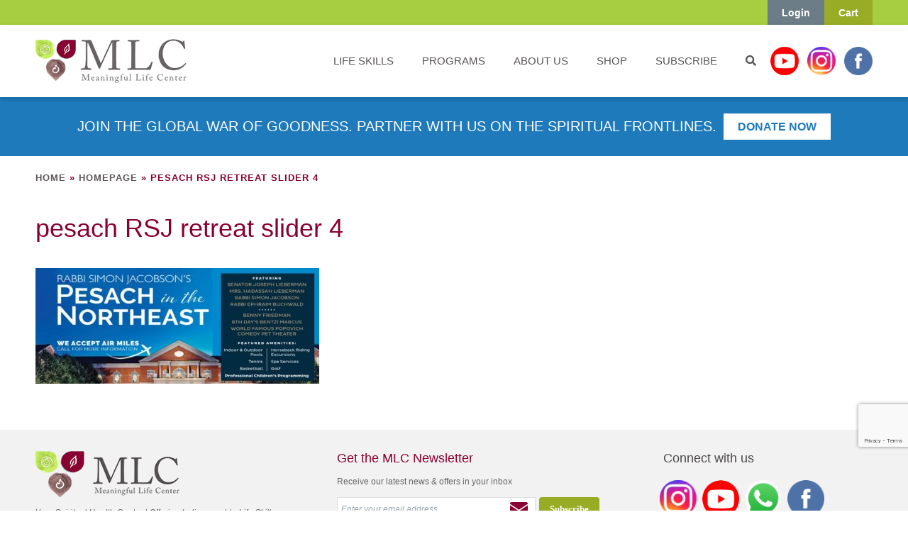

--- FILE ---
content_type: text/html; charset=utf-8
request_url: https://www.google.com/recaptcha/api2/anchor?ar=1&k=6Le-lLMZAAAAANjIQS_jrlnbEiHpdbgUYVW_YAlV&co=aHR0cHM6Ly93d3cubWVhbmluZ2Z1bGxpZmUuY29tOjQ0Mw..&hl=en&v=N67nZn4AqZkNcbeMu4prBgzg&size=invisible&anchor-ms=20000&execute-ms=30000&cb=4b1e3plvrpzw
body_size: 49376
content:
<!DOCTYPE HTML><html dir="ltr" lang="en"><head><meta http-equiv="Content-Type" content="text/html; charset=UTF-8">
<meta http-equiv="X-UA-Compatible" content="IE=edge">
<title>reCAPTCHA</title>
<style type="text/css">
/* cyrillic-ext */
@font-face {
  font-family: 'Roboto';
  font-style: normal;
  font-weight: 400;
  font-stretch: 100%;
  src: url(//fonts.gstatic.com/s/roboto/v48/KFO7CnqEu92Fr1ME7kSn66aGLdTylUAMa3GUBHMdazTgWw.woff2) format('woff2');
  unicode-range: U+0460-052F, U+1C80-1C8A, U+20B4, U+2DE0-2DFF, U+A640-A69F, U+FE2E-FE2F;
}
/* cyrillic */
@font-face {
  font-family: 'Roboto';
  font-style: normal;
  font-weight: 400;
  font-stretch: 100%;
  src: url(//fonts.gstatic.com/s/roboto/v48/KFO7CnqEu92Fr1ME7kSn66aGLdTylUAMa3iUBHMdazTgWw.woff2) format('woff2');
  unicode-range: U+0301, U+0400-045F, U+0490-0491, U+04B0-04B1, U+2116;
}
/* greek-ext */
@font-face {
  font-family: 'Roboto';
  font-style: normal;
  font-weight: 400;
  font-stretch: 100%;
  src: url(//fonts.gstatic.com/s/roboto/v48/KFO7CnqEu92Fr1ME7kSn66aGLdTylUAMa3CUBHMdazTgWw.woff2) format('woff2');
  unicode-range: U+1F00-1FFF;
}
/* greek */
@font-face {
  font-family: 'Roboto';
  font-style: normal;
  font-weight: 400;
  font-stretch: 100%;
  src: url(//fonts.gstatic.com/s/roboto/v48/KFO7CnqEu92Fr1ME7kSn66aGLdTylUAMa3-UBHMdazTgWw.woff2) format('woff2');
  unicode-range: U+0370-0377, U+037A-037F, U+0384-038A, U+038C, U+038E-03A1, U+03A3-03FF;
}
/* math */
@font-face {
  font-family: 'Roboto';
  font-style: normal;
  font-weight: 400;
  font-stretch: 100%;
  src: url(//fonts.gstatic.com/s/roboto/v48/KFO7CnqEu92Fr1ME7kSn66aGLdTylUAMawCUBHMdazTgWw.woff2) format('woff2');
  unicode-range: U+0302-0303, U+0305, U+0307-0308, U+0310, U+0312, U+0315, U+031A, U+0326-0327, U+032C, U+032F-0330, U+0332-0333, U+0338, U+033A, U+0346, U+034D, U+0391-03A1, U+03A3-03A9, U+03B1-03C9, U+03D1, U+03D5-03D6, U+03F0-03F1, U+03F4-03F5, U+2016-2017, U+2034-2038, U+203C, U+2040, U+2043, U+2047, U+2050, U+2057, U+205F, U+2070-2071, U+2074-208E, U+2090-209C, U+20D0-20DC, U+20E1, U+20E5-20EF, U+2100-2112, U+2114-2115, U+2117-2121, U+2123-214F, U+2190, U+2192, U+2194-21AE, U+21B0-21E5, U+21F1-21F2, U+21F4-2211, U+2213-2214, U+2216-22FF, U+2308-230B, U+2310, U+2319, U+231C-2321, U+2336-237A, U+237C, U+2395, U+239B-23B7, U+23D0, U+23DC-23E1, U+2474-2475, U+25AF, U+25B3, U+25B7, U+25BD, U+25C1, U+25CA, U+25CC, U+25FB, U+266D-266F, U+27C0-27FF, U+2900-2AFF, U+2B0E-2B11, U+2B30-2B4C, U+2BFE, U+3030, U+FF5B, U+FF5D, U+1D400-1D7FF, U+1EE00-1EEFF;
}
/* symbols */
@font-face {
  font-family: 'Roboto';
  font-style: normal;
  font-weight: 400;
  font-stretch: 100%;
  src: url(//fonts.gstatic.com/s/roboto/v48/KFO7CnqEu92Fr1ME7kSn66aGLdTylUAMaxKUBHMdazTgWw.woff2) format('woff2');
  unicode-range: U+0001-000C, U+000E-001F, U+007F-009F, U+20DD-20E0, U+20E2-20E4, U+2150-218F, U+2190, U+2192, U+2194-2199, U+21AF, U+21E6-21F0, U+21F3, U+2218-2219, U+2299, U+22C4-22C6, U+2300-243F, U+2440-244A, U+2460-24FF, U+25A0-27BF, U+2800-28FF, U+2921-2922, U+2981, U+29BF, U+29EB, U+2B00-2BFF, U+4DC0-4DFF, U+FFF9-FFFB, U+10140-1018E, U+10190-1019C, U+101A0, U+101D0-101FD, U+102E0-102FB, U+10E60-10E7E, U+1D2C0-1D2D3, U+1D2E0-1D37F, U+1F000-1F0FF, U+1F100-1F1AD, U+1F1E6-1F1FF, U+1F30D-1F30F, U+1F315, U+1F31C, U+1F31E, U+1F320-1F32C, U+1F336, U+1F378, U+1F37D, U+1F382, U+1F393-1F39F, U+1F3A7-1F3A8, U+1F3AC-1F3AF, U+1F3C2, U+1F3C4-1F3C6, U+1F3CA-1F3CE, U+1F3D4-1F3E0, U+1F3ED, U+1F3F1-1F3F3, U+1F3F5-1F3F7, U+1F408, U+1F415, U+1F41F, U+1F426, U+1F43F, U+1F441-1F442, U+1F444, U+1F446-1F449, U+1F44C-1F44E, U+1F453, U+1F46A, U+1F47D, U+1F4A3, U+1F4B0, U+1F4B3, U+1F4B9, U+1F4BB, U+1F4BF, U+1F4C8-1F4CB, U+1F4D6, U+1F4DA, U+1F4DF, U+1F4E3-1F4E6, U+1F4EA-1F4ED, U+1F4F7, U+1F4F9-1F4FB, U+1F4FD-1F4FE, U+1F503, U+1F507-1F50B, U+1F50D, U+1F512-1F513, U+1F53E-1F54A, U+1F54F-1F5FA, U+1F610, U+1F650-1F67F, U+1F687, U+1F68D, U+1F691, U+1F694, U+1F698, U+1F6AD, U+1F6B2, U+1F6B9-1F6BA, U+1F6BC, U+1F6C6-1F6CF, U+1F6D3-1F6D7, U+1F6E0-1F6EA, U+1F6F0-1F6F3, U+1F6F7-1F6FC, U+1F700-1F7FF, U+1F800-1F80B, U+1F810-1F847, U+1F850-1F859, U+1F860-1F887, U+1F890-1F8AD, U+1F8B0-1F8BB, U+1F8C0-1F8C1, U+1F900-1F90B, U+1F93B, U+1F946, U+1F984, U+1F996, U+1F9E9, U+1FA00-1FA6F, U+1FA70-1FA7C, U+1FA80-1FA89, U+1FA8F-1FAC6, U+1FACE-1FADC, U+1FADF-1FAE9, U+1FAF0-1FAF8, U+1FB00-1FBFF;
}
/* vietnamese */
@font-face {
  font-family: 'Roboto';
  font-style: normal;
  font-weight: 400;
  font-stretch: 100%;
  src: url(//fonts.gstatic.com/s/roboto/v48/KFO7CnqEu92Fr1ME7kSn66aGLdTylUAMa3OUBHMdazTgWw.woff2) format('woff2');
  unicode-range: U+0102-0103, U+0110-0111, U+0128-0129, U+0168-0169, U+01A0-01A1, U+01AF-01B0, U+0300-0301, U+0303-0304, U+0308-0309, U+0323, U+0329, U+1EA0-1EF9, U+20AB;
}
/* latin-ext */
@font-face {
  font-family: 'Roboto';
  font-style: normal;
  font-weight: 400;
  font-stretch: 100%;
  src: url(//fonts.gstatic.com/s/roboto/v48/KFO7CnqEu92Fr1ME7kSn66aGLdTylUAMa3KUBHMdazTgWw.woff2) format('woff2');
  unicode-range: U+0100-02BA, U+02BD-02C5, U+02C7-02CC, U+02CE-02D7, U+02DD-02FF, U+0304, U+0308, U+0329, U+1D00-1DBF, U+1E00-1E9F, U+1EF2-1EFF, U+2020, U+20A0-20AB, U+20AD-20C0, U+2113, U+2C60-2C7F, U+A720-A7FF;
}
/* latin */
@font-face {
  font-family: 'Roboto';
  font-style: normal;
  font-weight: 400;
  font-stretch: 100%;
  src: url(//fonts.gstatic.com/s/roboto/v48/KFO7CnqEu92Fr1ME7kSn66aGLdTylUAMa3yUBHMdazQ.woff2) format('woff2');
  unicode-range: U+0000-00FF, U+0131, U+0152-0153, U+02BB-02BC, U+02C6, U+02DA, U+02DC, U+0304, U+0308, U+0329, U+2000-206F, U+20AC, U+2122, U+2191, U+2193, U+2212, U+2215, U+FEFF, U+FFFD;
}
/* cyrillic-ext */
@font-face {
  font-family: 'Roboto';
  font-style: normal;
  font-weight: 500;
  font-stretch: 100%;
  src: url(//fonts.gstatic.com/s/roboto/v48/KFO7CnqEu92Fr1ME7kSn66aGLdTylUAMa3GUBHMdazTgWw.woff2) format('woff2');
  unicode-range: U+0460-052F, U+1C80-1C8A, U+20B4, U+2DE0-2DFF, U+A640-A69F, U+FE2E-FE2F;
}
/* cyrillic */
@font-face {
  font-family: 'Roboto';
  font-style: normal;
  font-weight: 500;
  font-stretch: 100%;
  src: url(//fonts.gstatic.com/s/roboto/v48/KFO7CnqEu92Fr1ME7kSn66aGLdTylUAMa3iUBHMdazTgWw.woff2) format('woff2');
  unicode-range: U+0301, U+0400-045F, U+0490-0491, U+04B0-04B1, U+2116;
}
/* greek-ext */
@font-face {
  font-family: 'Roboto';
  font-style: normal;
  font-weight: 500;
  font-stretch: 100%;
  src: url(//fonts.gstatic.com/s/roboto/v48/KFO7CnqEu92Fr1ME7kSn66aGLdTylUAMa3CUBHMdazTgWw.woff2) format('woff2');
  unicode-range: U+1F00-1FFF;
}
/* greek */
@font-face {
  font-family: 'Roboto';
  font-style: normal;
  font-weight: 500;
  font-stretch: 100%;
  src: url(//fonts.gstatic.com/s/roboto/v48/KFO7CnqEu92Fr1ME7kSn66aGLdTylUAMa3-UBHMdazTgWw.woff2) format('woff2');
  unicode-range: U+0370-0377, U+037A-037F, U+0384-038A, U+038C, U+038E-03A1, U+03A3-03FF;
}
/* math */
@font-face {
  font-family: 'Roboto';
  font-style: normal;
  font-weight: 500;
  font-stretch: 100%;
  src: url(//fonts.gstatic.com/s/roboto/v48/KFO7CnqEu92Fr1ME7kSn66aGLdTylUAMawCUBHMdazTgWw.woff2) format('woff2');
  unicode-range: U+0302-0303, U+0305, U+0307-0308, U+0310, U+0312, U+0315, U+031A, U+0326-0327, U+032C, U+032F-0330, U+0332-0333, U+0338, U+033A, U+0346, U+034D, U+0391-03A1, U+03A3-03A9, U+03B1-03C9, U+03D1, U+03D5-03D6, U+03F0-03F1, U+03F4-03F5, U+2016-2017, U+2034-2038, U+203C, U+2040, U+2043, U+2047, U+2050, U+2057, U+205F, U+2070-2071, U+2074-208E, U+2090-209C, U+20D0-20DC, U+20E1, U+20E5-20EF, U+2100-2112, U+2114-2115, U+2117-2121, U+2123-214F, U+2190, U+2192, U+2194-21AE, U+21B0-21E5, U+21F1-21F2, U+21F4-2211, U+2213-2214, U+2216-22FF, U+2308-230B, U+2310, U+2319, U+231C-2321, U+2336-237A, U+237C, U+2395, U+239B-23B7, U+23D0, U+23DC-23E1, U+2474-2475, U+25AF, U+25B3, U+25B7, U+25BD, U+25C1, U+25CA, U+25CC, U+25FB, U+266D-266F, U+27C0-27FF, U+2900-2AFF, U+2B0E-2B11, U+2B30-2B4C, U+2BFE, U+3030, U+FF5B, U+FF5D, U+1D400-1D7FF, U+1EE00-1EEFF;
}
/* symbols */
@font-face {
  font-family: 'Roboto';
  font-style: normal;
  font-weight: 500;
  font-stretch: 100%;
  src: url(//fonts.gstatic.com/s/roboto/v48/KFO7CnqEu92Fr1ME7kSn66aGLdTylUAMaxKUBHMdazTgWw.woff2) format('woff2');
  unicode-range: U+0001-000C, U+000E-001F, U+007F-009F, U+20DD-20E0, U+20E2-20E4, U+2150-218F, U+2190, U+2192, U+2194-2199, U+21AF, U+21E6-21F0, U+21F3, U+2218-2219, U+2299, U+22C4-22C6, U+2300-243F, U+2440-244A, U+2460-24FF, U+25A0-27BF, U+2800-28FF, U+2921-2922, U+2981, U+29BF, U+29EB, U+2B00-2BFF, U+4DC0-4DFF, U+FFF9-FFFB, U+10140-1018E, U+10190-1019C, U+101A0, U+101D0-101FD, U+102E0-102FB, U+10E60-10E7E, U+1D2C0-1D2D3, U+1D2E0-1D37F, U+1F000-1F0FF, U+1F100-1F1AD, U+1F1E6-1F1FF, U+1F30D-1F30F, U+1F315, U+1F31C, U+1F31E, U+1F320-1F32C, U+1F336, U+1F378, U+1F37D, U+1F382, U+1F393-1F39F, U+1F3A7-1F3A8, U+1F3AC-1F3AF, U+1F3C2, U+1F3C4-1F3C6, U+1F3CA-1F3CE, U+1F3D4-1F3E0, U+1F3ED, U+1F3F1-1F3F3, U+1F3F5-1F3F7, U+1F408, U+1F415, U+1F41F, U+1F426, U+1F43F, U+1F441-1F442, U+1F444, U+1F446-1F449, U+1F44C-1F44E, U+1F453, U+1F46A, U+1F47D, U+1F4A3, U+1F4B0, U+1F4B3, U+1F4B9, U+1F4BB, U+1F4BF, U+1F4C8-1F4CB, U+1F4D6, U+1F4DA, U+1F4DF, U+1F4E3-1F4E6, U+1F4EA-1F4ED, U+1F4F7, U+1F4F9-1F4FB, U+1F4FD-1F4FE, U+1F503, U+1F507-1F50B, U+1F50D, U+1F512-1F513, U+1F53E-1F54A, U+1F54F-1F5FA, U+1F610, U+1F650-1F67F, U+1F687, U+1F68D, U+1F691, U+1F694, U+1F698, U+1F6AD, U+1F6B2, U+1F6B9-1F6BA, U+1F6BC, U+1F6C6-1F6CF, U+1F6D3-1F6D7, U+1F6E0-1F6EA, U+1F6F0-1F6F3, U+1F6F7-1F6FC, U+1F700-1F7FF, U+1F800-1F80B, U+1F810-1F847, U+1F850-1F859, U+1F860-1F887, U+1F890-1F8AD, U+1F8B0-1F8BB, U+1F8C0-1F8C1, U+1F900-1F90B, U+1F93B, U+1F946, U+1F984, U+1F996, U+1F9E9, U+1FA00-1FA6F, U+1FA70-1FA7C, U+1FA80-1FA89, U+1FA8F-1FAC6, U+1FACE-1FADC, U+1FADF-1FAE9, U+1FAF0-1FAF8, U+1FB00-1FBFF;
}
/* vietnamese */
@font-face {
  font-family: 'Roboto';
  font-style: normal;
  font-weight: 500;
  font-stretch: 100%;
  src: url(//fonts.gstatic.com/s/roboto/v48/KFO7CnqEu92Fr1ME7kSn66aGLdTylUAMa3OUBHMdazTgWw.woff2) format('woff2');
  unicode-range: U+0102-0103, U+0110-0111, U+0128-0129, U+0168-0169, U+01A0-01A1, U+01AF-01B0, U+0300-0301, U+0303-0304, U+0308-0309, U+0323, U+0329, U+1EA0-1EF9, U+20AB;
}
/* latin-ext */
@font-face {
  font-family: 'Roboto';
  font-style: normal;
  font-weight: 500;
  font-stretch: 100%;
  src: url(//fonts.gstatic.com/s/roboto/v48/KFO7CnqEu92Fr1ME7kSn66aGLdTylUAMa3KUBHMdazTgWw.woff2) format('woff2');
  unicode-range: U+0100-02BA, U+02BD-02C5, U+02C7-02CC, U+02CE-02D7, U+02DD-02FF, U+0304, U+0308, U+0329, U+1D00-1DBF, U+1E00-1E9F, U+1EF2-1EFF, U+2020, U+20A0-20AB, U+20AD-20C0, U+2113, U+2C60-2C7F, U+A720-A7FF;
}
/* latin */
@font-face {
  font-family: 'Roboto';
  font-style: normal;
  font-weight: 500;
  font-stretch: 100%;
  src: url(//fonts.gstatic.com/s/roboto/v48/KFO7CnqEu92Fr1ME7kSn66aGLdTylUAMa3yUBHMdazQ.woff2) format('woff2');
  unicode-range: U+0000-00FF, U+0131, U+0152-0153, U+02BB-02BC, U+02C6, U+02DA, U+02DC, U+0304, U+0308, U+0329, U+2000-206F, U+20AC, U+2122, U+2191, U+2193, U+2212, U+2215, U+FEFF, U+FFFD;
}
/* cyrillic-ext */
@font-face {
  font-family: 'Roboto';
  font-style: normal;
  font-weight: 900;
  font-stretch: 100%;
  src: url(//fonts.gstatic.com/s/roboto/v48/KFO7CnqEu92Fr1ME7kSn66aGLdTylUAMa3GUBHMdazTgWw.woff2) format('woff2');
  unicode-range: U+0460-052F, U+1C80-1C8A, U+20B4, U+2DE0-2DFF, U+A640-A69F, U+FE2E-FE2F;
}
/* cyrillic */
@font-face {
  font-family: 'Roboto';
  font-style: normal;
  font-weight: 900;
  font-stretch: 100%;
  src: url(//fonts.gstatic.com/s/roboto/v48/KFO7CnqEu92Fr1ME7kSn66aGLdTylUAMa3iUBHMdazTgWw.woff2) format('woff2');
  unicode-range: U+0301, U+0400-045F, U+0490-0491, U+04B0-04B1, U+2116;
}
/* greek-ext */
@font-face {
  font-family: 'Roboto';
  font-style: normal;
  font-weight: 900;
  font-stretch: 100%;
  src: url(//fonts.gstatic.com/s/roboto/v48/KFO7CnqEu92Fr1ME7kSn66aGLdTylUAMa3CUBHMdazTgWw.woff2) format('woff2');
  unicode-range: U+1F00-1FFF;
}
/* greek */
@font-face {
  font-family: 'Roboto';
  font-style: normal;
  font-weight: 900;
  font-stretch: 100%;
  src: url(//fonts.gstatic.com/s/roboto/v48/KFO7CnqEu92Fr1ME7kSn66aGLdTylUAMa3-UBHMdazTgWw.woff2) format('woff2');
  unicode-range: U+0370-0377, U+037A-037F, U+0384-038A, U+038C, U+038E-03A1, U+03A3-03FF;
}
/* math */
@font-face {
  font-family: 'Roboto';
  font-style: normal;
  font-weight: 900;
  font-stretch: 100%;
  src: url(//fonts.gstatic.com/s/roboto/v48/KFO7CnqEu92Fr1ME7kSn66aGLdTylUAMawCUBHMdazTgWw.woff2) format('woff2');
  unicode-range: U+0302-0303, U+0305, U+0307-0308, U+0310, U+0312, U+0315, U+031A, U+0326-0327, U+032C, U+032F-0330, U+0332-0333, U+0338, U+033A, U+0346, U+034D, U+0391-03A1, U+03A3-03A9, U+03B1-03C9, U+03D1, U+03D5-03D6, U+03F0-03F1, U+03F4-03F5, U+2016-2017, U+2034-2038, U+203C, U+2040, U+2043, U+2047, U+2050, U+2057, U+205F, U+2070-2071, U+2074-208E, U+2090-209C, U+20D0-20DC, U+20E1, U+20E5-20EF, U+2100-2112, U+2114-2115, U+2117-2121, U+2123-214F, U+2190, U+2192, U+2194-21AE, U+21B0-21E5, U+21F1-21F2, U+21F4-2211, U+2213-2214, U+2216-22FF, U+2308-230B, U+2310, U+2319, U+231C-2321, U+2336-237A, U+237C, U+2395, U+239B-23B7, U+23D0, U+23DC-23E1, U+2474-2475, U+25AF, U+25B3, U+25B7, U+25BD, U+25C1, U+25CA, U+25CC, U+25FB, U+266D-266F, U+27C0-27FF, U+2900-2AFF, U+2B0E-2B11, U+2B30-2B4C, U+2BFE, U+3030, U+FF5B, U+FF5D, U+1D400-1D7FF, U+1EE00-1EEFF;
}
/* symbols */
@font-face {
  font-family: 'Roboto';
  font-style: normal;
  font-weight: 900;
  font-stretch: 100%;
  src: url(//fonts.gstatic.com/s/roboto/v48/KFO7CnqEu92Fr1ME7kSn66aGLdTylUAMaxKUBHMdazTgWw.woff2) format('woff2');
  unicode-range: U+0001-000C, U+000E-001F, U+007F-009F, U+20DD-20E0, U+20E2-20E4, U+2150-218F, U+2190, U+2192, U+2194-2199, U+21AF, U+21E6-21F0, U+21F3, U+2218-2219, U+2299, U+22C4-22C6, U+2300-243F, U+2440-244A, U+2460-24FF, U+25A0-27BF, U+2800-28FF, U+2921-2922, U+2981, U+29BF, U+29EB, U+2B00-2BFF, U+4DC0-4DFF, U+FFF9-FFFB, U+10140-1018E, U+10190-1019C, U+101A0, U+101D0-101FD, U+102E0-102FB, U+10E60-10E7E, U+1D2C0-1D2D3, U+1D2E0-1D37F, U+1F000-1F0FF, U+1F100-1F1AD, U+1F1E6-1F1FF, U+1F30D-1F30F, U+1F315, U+1F31C, U+1F31E, U+1F320-1F32C, U+1F336, U+1F378, U+1F37D, U+1F382, U+1F393-1F39F, U+1F3A7-1F3A8, U+1F3AC-1F3AF, U+1F3C2, U+1F3C4-1F3C6, U+1F3CA-1F3CE, U+1F3D4-1F3E0, U+1F3ED, U+1F3F1-1F3F3, U+1F3F5-1F3F7, U+1F408, U+1F415, U+1F41F, U+1F426, U+1F43F, U+1F441-1F442, U+1F444, U+1F446-1F449, U+1F44C-1F44E, U+1F453, U+1F46A, U+1F47D, U+1F4A3, U+1F4B0, U+1F4B3, U+1F4B9, U+1F4BB, U+1F4BF, U+1F4C8-1F4CB, U+1F4D6, U+1F4DA, U+1F4DF, U+1F4E3-1F4E6, U+1F4EA-1F4ED, U+1F4F7, U+1F4F9-1F4FB, U+1F4FD-1F4FE, U+1F503, U+1F507-1F50B, U+1F50D, U+1F512-1F513, U+1F53E-1F54A, U+1F54F-1F5FA, U+1F610, U+1F650-1F67F, U+1F687, U+1F68D, U+1F691, U+1F694, U+1F698, U+1F6AD, U+1F6B2, U+1F6B9-1F6BA, U+1F6BC, U+1F6C6-1F6CF, U+1F6D3-1F6D7, U+1F6E0-1F6EA, U+1F6F0-1F6F3, U+1F6F7-1F6FC, U+1F700-1F7FF, U+1F800-1F80B, U+1F810-1F847, U+1F850-1F859, U+1F860-1F887, U+1F890-1F8AD, U+1F8B0-1F8BB, U+1F8C0-1F8C1, U+1F900-1F90B, U+1F93B, U+1F946, U+1F984, U+1F996, U+1F9E9, U+1FA00-1FA6F, U+1FA70-1FA7C, U+1FA80-1FA89, U+1FA8F-1FAC6, U+1FACE-1FADC, U+1FADF-1FAE9, U+1FAF0-1FAF8, U+1FB00-1FBFF;
}
/* vietnamese */
@font-face {
  font-family: 'Roboto';
  font-style: normal;
  font-weight: 900;
  font-stretch: 100%;
  src: url(//fonts.gstatic.com/s/roboto/v48/KFO7CnqEu92Fr1ME7kSn66aGLdTylUAMa3OUBHMdazTgWw.woff2) format('woff2');
  unicode-range: U+0102-0103, U+0110-0111, U+0128-0129, U+0168-0169, U+01A0-01A1, U+01AF-01B0, U+0300-0301, U+0303-0304, U+0308-0309, U+0323, U+0329, U+1EA0-1EF9, U+20AB;
}
/* latin-ext */
@font-face {
  font-family: 'Roboto';
  font-style: normal;
  font-weight: 900;
  font-stretch: 100%;
  src: url(//fonts.gstatic.com/s/roboto/v48/KFO7CnqEu92Fr1ME7kSn66aGLdTylUAMa3KUBHMdazTgWw.woff2) format('woff2');
  unicode-range: U+0100-02BA, U+02BD-02C5, U+02C7-02CC, U+02CE-02D7, U+02DD-02FF, U+0304, U+0308, U+0329, U+1D00-1DBF, U+1E00-1E9F, U+1EF2-1EFF, U+2020, U+20A0-20AB, U+20AD-20C0, U+2113, U+2C60-2C7F, U+A720-A7FF;
}
/* latin */
@font-face {
  font-family: 'Roboto';
  font-style: normal;
  font-weight: 900;
  font-stretch: 100%;
  src: url(//fonts.gstatic.com/s/roboto/v48/KFO7CnqEu92Fr1ME7kSn66aGLdTylUAMa3yUBHMdazQ.woff2) format('woff2');
  unicode-range: U+0000-00FF, U+0131, U+0152-0153, U+02BB-02BC, U+02C6, U+02DA, U+02DC, U+0304, U+0308, U+0329, U+2000-206F, U+20AC, U+2122, U+2191, U+2193, U+2212, U+2215, U+FEFF, U+FFFD;
}

</style>
<link rel="stylesheet" type="text/css" href="https://www.gstatic.com/recaptcha/releases/N67nZn4AqZkNcbeMu4prBgzg/styles__ltr.css">
<script nonce="kBaAb0OP0tiAVo_3A9b4xQ" type="text/javascript">window['__recaptcha_api'] = 'https://www.google.com/recaptcha/api2/';</script>
<script type="text/javascript" src="https://www.gstatic.com/recaptcha/releases/N67nZn4AqZkNcbeMu4prBgzg/recaptcha__en.js" nonce="kBaAb0OP0tiAVo_3A9b4xQ">
      
    </script></head>
<body><div id="rc-anchor-alert" class="rc-anchor-alert"></div>
<input type="hidden" id="recaptcha-token" value="[base64]">
<script type="text/javascript" nonce="kBaAb0OP0tiAVo_3A9b4xQ">
      recaptcha.anchor.Main.init("[\x22ainput\x22,[\x22bgdata\x22,\x22\x22,\[base64]/[base64]/[base64]/[base64]/[base64]/[base64]/KGcoTywyNTMsTy5PKSxVRyhPLEMpKTpnKE8sMjUzLEMpLE8pKSxsKSksTykpfSxieT1mdW5jdGlvbihDLE8sdSxsKXtmb3IobD0odT1SKEMpLDApO08+MDtPLS0pbD1sPDw4fFooQyk7ZyhDLHUsbCl9LFVHPWZ1bmN0aW9uKEMsTyl7Qy5pLmxlbmd0aD4xMDQ/[base64]/[base64]/[base64]/[base64]/[base64]/[base64]/[base64]\\u003d\x22,\[base64]\\u003d\\u003d\x22,\x22w7g0DsK1wqnDuj5KJFtVD8O9wos1wo0RwrfCgMOdw4UQVMOVV8O2BSHDj8Oaw4JzQcK/NghtTsODJgzDgzofw5cUJ8O/O8Oswo5aXicNVMKfBhDDnid6QyDCsmHCrTZXYsO9w7XCiMK9aCxSwqMnwrVEw4VLTjAHwrM+wrHChDzDjsKUB1Q4IsO2JDYlwo4/c1gxECgXURsLJcKDV8OGZsOUGgnCtArDsHtnwoAQWjkAwq/[base64]/CmsOAasK4wpA2w6DDjyEIwrleEn0Ewp3DpHzCu8O4O8OGw4HDvsOPwofCpCPDvcKAWMOXwropwqXDrsKdw4jClMKdR8K8U0RjUcK5DijDthjDncKPLcOewozDvsO8NT4fwp/DmsOvwpAew7fCqgnDi8O7w6/[base64]/CisKnPMKZGMKHRMOPQcOoSsKrFFABJcKPwpQ5w6nCjcK6w7BXLj3CksOKw4vClwtKGCgYwpbCk0cDw6HDu1TDisKywqkhaBvCtcKLJx7DqMO+dVHCgzTCsUNjQMK7w5HDtsKmwrFNIcKUW8Khwp0xw4jCnmt/b8ORX8OSWB8/w7DDqWpEwoAlFsKQecOgB0HDjUwxHcOpwpXCrDrCg8OhXcOaXXEpDUUOw7NVFy7Dtms6w7LDl2zCv1dIGwvDqBDDisOgw7wtw5XDjsKCNcOGYAhaUcOJwoQ0O3/DlcKtN8KpwqXChAFHMcOYw7wRWcKvw7UjXj99woRhw6LDoG1VTMOkw7HDmsOlJsKmw49+wohXwotgw7B3Az0GwoHCqsOvWwrCuQgKdcOzCsO/D8K2w6oBMwzDncOFw6fCisK+w6jCmDjCrDvDthHDpGHCqyLCmcOdwqzDr3rClmp9dcKbwpTCrwbCo03Du1gxw6I/wqHDqMKtw7XDszYLR8Oyw77Dk8K3Z8Obwr/DoMKUw4fCuQhNw4Bzwrpzw7d6wr3Csj1hw5JrC27DisOaGRfDrVrDs8OsNsOSw4Vjw4QGN8OMwoHDhMOFA0jCqDcMJDvDgilzw6cXw6jDp0UeKH/ChWsXI8KHZkpXw7VpDT5UwrfDpMK9BBJJwot4woFgw4AuFcOHW8Opw6rCmsOawrvCnMKnw4d1wqrCiDhkwrvDmjLCv8KmCyzDlE7DtMOhdcOHDRQzwpEnw4tXCEPCrj1MwpoMw5dcLE4iIMOJOMOOZ8KzN8Klw6dDw67Cv8OcCFTDlCtowpkMBMKiw5XDglEhSlnDii/DsBNFw5zCszoUdcO/MDDCqH7CqWpPPT/DoMO9w7pvR8KDEcO1wqdRwoc5wrNjFnt4wo/DncK/wonDikpNwoTCs1A6AStKdMO+wqPCkEnCl2QswrrDojEYR18nNMKjKDXCt8KowqnDq8KzNnTDlgZCLsKLwo94UV7CpMKsw5kTBXF0JsOMw7DDqB7DncKlwpIiQzfCoE9pw6t4wpR5AMOpK0/DrH3DnsOfwpIBw55JGxrDncK/Z0bCr8K3wr7DjcOkXh1VO8K4w7/Do0g2WnAnwoE4CUbDh3LCqXxkT8OFw5Udw5XCjV/DjFjCmRXDmXrConPDtsKAZMONTRw1w6Y+NChMw40zwr4nNcKtbSciQwA8CB9Ywq/CtUzDoALCg8Oyw647wrkEwrbDm8Khw6FNT8OSwq/Dp8OSDArCgGbCpcKXwpY3wqIow74zBE7CnWwRw4UodxTCvsO7D8KpU2bCrnsPEsORw4k/STwKQsKNwpXCu35uw5XDmcKkwo7Cn8OUQl4FaMKWwpPDocOHGgLDkMO7wrbCtnHCvcKowr/Co8OzwotLKGzCjcKYUcKkbTLCvcKfworCiSgnw4fDo1I/wqbCkhp0wqPChMKtw6hUw6sCwrLDo8OYXsO9wr/DtzJrw7MuwrVww6DCqsK8w589w653LsOGEjrDmHnDnsO7w7cdw4oew78Ww64fbSBrCsK7OsKAwp4bGkPDrSPDt8OMTmEbVcK0B1xlw5oIwqTCk8K5w6rCj8KzV8KEdMOiDHvDl8K0ccKLw7XCg8OHDsO6wrvCm1DDnH/DvxvDhzU2PMK5F8Ogf2PDnsKHOAYEw57CvRPCk2M4wrTDocKcw6gFwrLCqcOwFcK/[base64]/CiUzCskLCl8KJYmTCpm9kRMK8fhbCrMO6w5A5LBFFf19kEMOhw5bCiMOUK1jDpxoRPE4wVVTCiAlodxM5bisEfcKbGHvDm8ORdsK5wonDm8KKbEULbwDCosOtV8Kdw6/[base64]/woLDhFFzwojCnV9+w6XCgiADwo0Jw4Jawrwbw4hsw4QUB8KBwpjDhmDClMO8EsKqbcKhwqHCiw5DfAcWc8K7w6fCq8OQDMKowrg8wpAZIDtKwpvChXsew6TCiwlnw7vCvWsRw5oSw5LDgBIEwrUJwrfCpsODXS/Dj1lrOsOca8K+wp3Ct8OSQy05HsOCw47CgX7Di8K1w7HDlMK/[base64]/EWghaxIrEcKvwo3CoGjDqHbChBcZwp0qwoTCssOGMsOIJCHDuQgdccORw5fCm2hbGVJnwqXDiDN5w5Nmd0/DhhvCu0cNBcKuw6/CmsKmw6wkDEfCocOEwoDCiMK/[base64]/CpsKSwrbDmcOKw7jCgcKiw7rDu8KRDWVJwpfDiixzKFbDqsO0AMK+w4LCjMOWw7VowpDChMKywqHCr8KOBULCrQluwpXCi1/CsUnDvsOPwqInacKlDMKVC1fCmVcCw4zClcOpwo99w7zDi8Kxwp/Dsm0WAMOmwofCv8K5w7hKXcKifXDCm8OHNj7Ds8KrbcKkd1VmfWFbwo0NSUoHf8O/[base64]/w453w4DDhHN9wqTClyDDkGnCscKtw7XCoCZuJsOmw6AzKEbCgcO0VHE7wp1NIMOBSmA/ZsO+w55gfMKiw6nDuH3Cl8K4wow0w6tUCcO+w6h6V1Y2RkN6w4ojIQbDkmc1wojDv8KRdUYERMKILcK7PyNMwrLCh1Z4ShJ2DMKKwqvDlz0qwqpcw6VlGhbDj1bCsMK8N8KjwpjDhsOWwpfDgMKbbCbCtMOzYwXCgMOjwo9/[base64]/CuQ/CqW9Dw5bCvcKAw5/DtVE0wqxKw4pDLMOZwpvCk8OUwrfChcKCVx4NwqHCgcOrLzPDtcK8w5YNw6jCvMKBw4VjWHLDvsKcEw/CmsKOwpA+XU9Lw7FmGMO5w7jCvcOKA3wQwpsQZMOXwqZzGwBqw6N7T2fDtcKBS0vDh3cuLMKIwq/CpMKkwp7DhMOfwr4vw5/Dj8Oywrp0w73Dh8OKwpHCvcOieBcmw4bCi8Khw73DhCY0KQl3w4nDhMOUGWjDqX/DusOTdnnCp8O/[base64]/Dh8KyYgbDsTVhwolKw5ttwqXCsMKcwpkKFMOWdhTCmBPChRfCnz7Dplc3w4/[base64]/Cgl8vw57CiE/[base64]/DvkvDisKyQSwlw6TCgybDoj3DocKMw5nDlcKHw6hPwrNEBxrDl3l/w57CmMKsFsKswq3Ch8KrwpcPG8OKMMK0wqZ8w6kOeTYBSjXDkMOmw5HDrDTClGTDthTDvW8mWHIZaiTCgsKldBw5w6rCv8KEw6Z6OMOhwq9wSjbCjG8ww7HCvMOSw77DhHUBbR3CqEhiwrsjMsObwoPCo3fDnsOMw4MuwpY1w5FJw7wOwq/DvMOXw7fCisKSKMKGw6NKw5DDvApcc8OFLMKkw5DDjcKpwqfDssKKVsKZw5/Chw93wr0lwr9SZR3DnQHDgD1IeC8Uw7tvIsOkCcO2wqp4EMKqGcOtSDwtw7HCtMKWw7HDtGjDvDnDmFpew6lcwrp6wqbCgjYjwoPCgE8wAcK7woBpwpXCssKWw4Mqwq4bIsKoAkHDinVnYcKgKjd/wqDDucK9RsOcLV4ew7ZDVcKvKcKZwrc1w73CqMOQcigaw68VwqbCuwjCksOecMOrPQTDo8OnwqJxw6sGw6PDiznDm1ZXwoU7NAbCjBs0IMKbwpbDnQlCwq/CssKEHVp3w5PDrsO2w53DvMKZVCINw4wrwprCpmE0bDvCgC3CgMOtw7XDryZQfsKFWMOXw5vDr1PDpAHCvsOzJ0dYw45hFk7DjsOwScOpw4vCthHDpMKIw4t/Y31Hwp/[base64]/w7diw6HDi8KVw55LwrDCo8OJw6nClBB/[base64]/CmcOIw7fDhcK/w6rCrhgKwo/DkGvCrMO1wqEgbTfCgsOswoPCrcKEwoZlwoLCthkseDvCmj/DuQ18RiPCvz9awqfDuBdVHMK4Gl5NJcKZwr3DmMKdw5zDgkxsZMKWBsKeBcO2w6VzF8KmCMKVwo7DtWLDtMOZwqwJw4TCjhEBGGLCgsOfwptJOWc8w5wuw5gNd8K8w53CsWouw7wwdCbDsMKjw5pjw7bDsMK/ScKFayYZLghaTMONw5zCrMK2eg5Bw7oTw5fCqsOCw5Yyw57DmggMw6HCtTPCqUvCl8KCw7wSwprCmcOaw60jw4vDi8O3w57DssOcdsOYME/[base64]/[base64]/CoMKiOip6wpLDv09Lwp82fgkDZ0wkwrjCrsOnwrzDnMKbwrdUw5c7ciJ1wqhFcFfCt8Osw4/[base64]/CvsOAYEQWwo9TacOQJsKnw7fDtztpbMKDw4YpQSQgJMOBw47CrkLDoMOow4/DgcKdw7/DvsKkAMK9ZQUaZWnCrcKnw6MlLMOHwq7CrUPChMOaw6nCpcKgw4zDlsKWw4fCq8Krwo81w45DwpnCicOFV0TDrMK+BWllwpcqLjkfw5jDulXCiGTDgsO6w4URS37ClwJFw4/[base64]/Di1Abw7Z/BsOpw6vCgsOGw4BvPMKAPzhCwq3Dq8KJfsO9L8Kff8Kuw54zw6DDtyUVw6RoU0cew5jCqMO8wrjCizVTf8Oaw73Dq8KQbsOQLcO/WTohw5NKw5vDksKzw4nCmMOuKsO3wppmwpUxRMOdwrjChkpdSMONHsOOwrVNEnrDrgzDvVvDq2zDrcKmw7RdwrTDpcKnwqMMTA7CoDzDjz5tw5QfSGTCiQjCpsK7w4l2WFsrw6/CksKow4LDs8OaHj1Zw7IFwppGID5VY8OcVwHDuMOOw7HCoMKywpvDjcOVwr/CvDbCk8OOCwnCpT8LJRRfwo/DhMOEfsK/NcKvM0/DtsKUw7ctHcKuYEtqU8KqYcKkUTjCq0XDrMOgwonDqMOdXcOUwoDDmcKow5rDnU07w54aw6QOEVsaXwJowpXDiyfCnl7DlSrDn2zDtjzConbDgMOIw6FcHGbChDFGLMODw4Qqw5PDgcOswo8/[base64]/CkkRiwrvCn8KTGcKvwqnCgcKQEnnCt0LDtMOkwpHDjsKaMsKKTnvCvsKNwpjChhvCqsOTLFTCnMKFdgMaw4Uww6XDqzfDtHLDrsKowokGLVvCr3TDo8KrPcOFTcO0EsObJjLCnSFJwpxFPcKcFANYXQlDwq/[base64]/DjcOkWsKCwq1TK37DlsOmGGFAwpgOdmNGMlptw5zCoMO9wpkgwrvCm8OEB8OOLMKmDgPDl8KuPsOlIMO9w4xYUyvCjcOLGcOXBMKUwrxBLhVlwrLDlHV9F8OewozDqsKDwohfwrbChBJOHzhBCsKKJ8OYw4IgwpV9RMKXaXFcwojCkU/DiibCuMKiw4vCisKAwrohw4JgC8OTw4XCk8OhczrCshBmwrPDond8w7s/[base64]/DocOvwrM1CsK9BsOhW8Obw6NLw6jClVjDkF3Do0DDjyLDm0nDgcO3wrFWw5vCmMOAw75rwrVOw6Ebw4YOw6fDosKiXjHDgB/CsyHCrcOMV8KlYcKfC8OgQ8OLAsOAHh1+XiHDh8KgDcO8wosLGDAFL8OKwpppDcOlYsOaOsO/wrvClcOuwp0ATsOSDCjCoWHDoGXDskjCmmV7wpISHn4vaMKEwpnCtFvCg3NQw5DCm2XDp8KoW8KVwrRrwqPDtsKawqgxwoXCjcKww7wHw4t2wqTDvcOyw6TCkxPDtxTCocO4UzbCvMK8DMOywoHCgEnCnsKWw7xDUcO4w6wZUcOqdcK9wq0nLsKKw4/DtMOxXwXCi3HDpEAfwqUUdXBjKQHDikTCoMOeKQpjw6oQwrxbw7TDhcK6w7siLMOWw7V6wpgWw6/CnxLDpWnCqcKAw7XDqEjDnsOEwpbCgDfCs8OFcsKSYS3CoDLCgHnDq8KWK11lwrTDtsOrwrRjVghiwoLDkGHDksKpUT/CtsOywr7CucKWwpfCmsK5wpM0wrnCoAHCuiHCuULDncKHMDzDoMKIKMOVH8OVO1k2w5zCvmXDvFwSwobCrsOHwphdFcKILwhTJsKow5UcwpLCtMOzNMKqURV1wqHDmn/DknYuNh/[base64]/[base64]/DqCQSwrTCpcKIw4LClsKuwokMwpp5QVADA8O2w7XDgjrDi2gKdzHDvsOMUMKEwrHDt8KAw4XCpcKbw6bCqAB/wqNVHcOzaMOaw5fCikY+wq89YMKBBcOjw6HDrcO6woJlOcKlwpM/M8KuNCsAw5PCi8OBwqzDlCgXQlNmZ8KuwpjDqhpsw7sHf8ODwolJSMKEw5nDv0ZIwqc7wopxwodkwr/CqE/CqMKYKgHCg2PCqcOCUm7DvsKyaDfCtcOiXnoSwozCsFTDk8KNXcKyG0zCssKNw4LCrcKrwqjCpHIjX0AHTcKAHnpXwptHIcOdwr8wdHB1wpnDukMLD2Nvw5zDmsOZIMOQw5MSw6VKw5cdwqzDvGk6IQ5/eS50OjTDu8OpbXAuAQ3Cv13DnifCncOOMQQTZwojOMKBwqfDpAVbPD1vw7/CkMOBYcOsw4QHMcO+PQhOMXfCicKzVGvCoBFcZMKqw5HCpsKqAcKgB8O7LwTDp8OHwpnDnWPDgWp7QsKVwqvDq8O0w59Gw58iw5zCuU/[base64]/Cm8Oww5BUw4PCjsO8DMO1fiV+wp3CvcOpw49wwq7CkU/[base64]/w73CsRPCosKNw6hXZ2TDuQ/DnXTCnSTDuMOewrxwwrzCklJKDcK2QxvDjVFROQHCvw/DpMO2w7vCksKTwpzDrifDglMMc8ONwqDCqcOOQMK0w7MxwozDiMK9wodVwosyw4BWK8Ozwp9GbsKdwoErw4N2ScKCw5ZJw7LDuHtewrPDucKGVVfCvTR8GzTCgsKqQcOtw5/Cr8Osw5QXRV/[base64]/dcOiw7XCrMOHBmtewohwFjnCkA7DscKTw703wqVbw57DgnHCusO1wrHDgcOTfh0Pw5bCpRrCscOzRhfDjcOMOsKFwoXCggnClsOaFMOBBmDDgURFwqzDt8OQaMOTwqLCrcOKw5rDtzYIw4DCjzk0wrhTwowZwqHCi8OOBl3Dh1dgfwsIWwJQL8O3w64zGsOOw4x7w4/DlsKZG8KQwpt/EgEpw6ZcJzlBw54aGcO/[base64]/ClMOnQ1sQBsKCHcOFw7bCnF7DjsKjW3HCvMO4aQbDm8OjYD42wpZnwqc6woTCvHnDrMOZw6soI8OBMsOTKMONc8ODQ8KeQMKACcO2woEcwpc0wrRDwoNGdsKVemHCksKSc2waXxEiKMKQfsKOMcOrwpJGbnbCpSPDsF7DiMK/w6Z7XDTDi8KlwqTCn8KUwpXCsMOxw49QUMKRETwTwrHCt8OhXBfClnJzd8KOAm7DnsK/[base64]/Cm8O9bXIDwpcHwqPDj2rCrMK9w7rDsEZDcmHDqMK7YzckWcKKISpNwp/DmxjDjMOaNl3DvMOkO8KLwo/Cp8Opw7rCjsK2wr3CmlQcwqIhO8Kxw5MawrBjwp3CvAHCk8KASy7CpMOtWGrDjcOkXH9iIMO+U8KnwpfChMK2w4bDpUxPDVTDpcO5w6NZwpTDgk/CnMKaw6zDtcOdw7U3w57DjsKbRAXDuStQERHDgzRBw4ReZUjDtRjDvsKpIRjCp8KBwpoachBjIMKLI8Kxw4vCisKhwr3CnBYzWBfDk8O4NcOYw5UFQ3rDnsK/wr3DhUITeDrCv8KbesK7w43Cig15w65iwo7ClcOHT8OYw7LCrF/CkQEhw7HDuxNQwqfChcKxwqTCrcK3RcObwrnCvUvCthfCilVlw5/DsmjCtsKYOkIbeMOSw7XDtAF9GTHDlcK9EsK3wofDtyXDp8ONG8OaBERtccOBS8OYSScabMO5AMKzwoHCrMKsworDkwppw4J7w7nDj8KXDMOAU8KINcOMHsKgV8Kaw67DsUXCo3TDplI6IMOdw6DCgcOQwpzDicKGe8O7wr3DsXc7CxTDhSzDhRYUJsKyw7/CqiHDrWFvHcOvwpw8wrVWe3rCpmsPEMKYwpvCoMK5w6RPdcKCJMO8w7Niw5gEwqHDkMKiwqoNWn/ChsKnwpMXwqAcLcOnYcK+w5/Dqj4rdMOiDMKhw7TDoMO9bCVKw53Ds1/DlyfDjlBvPF5/[base64]/Cq1TCkFHDvFrDmzvCncOZw7YFWMOFDiJpPcOTSsOHEWkGID/DkCvDpMOXwofCggZwwpoOZUYlw6AQwrh3wprCpGHDikxtwoFdWmvCq8OKw57Dm8OEa0xTScKEL2oqwp1YRMKRQsODfcKnwqlbw4nDksKBw45aw6F3ZsKLw4nCv2LDkxZ5w5vCi8ONE8KMwo1wJVLCiCfCk8KfQsONKMKlGxvCpVYTVcKnw6/CmMOvwpVTw5zCv8KhKsO6F19GJMKKOyQyRFTDm8K1woAuw77DlBzDtcOSX8K5woIsXMKPw6DCtsKwfjPDiGPCpcKTR8Ouw7XDsTTCnBBRMMOvEMKIwr/[base64]/wrJZRsKtwpPDiTjCkGnCqMOcN2HDhcOTw4zDuMOWRm3CqcOOw7MaSGHChMO6wrJqwpjCqHlRVV/DvQDCo8OZVyzClMKiAwd7IsOZBsKrAMODwqUow7PCtTZaYsKlBMO3HcKsAMO4VxLCs1DDpGXDmMKRBsO2JcKxw5JNX8KgUMKuwpwPwoImBXYJQsOcbzzCocK5wrjCoMKyw5nCocO2G8KMMcOHK8OqZMOEwpZBwo/CtyvCsGF8bnjCqMKuT0nDpSAqVHrDqkUUwpAOJMKyT2jChRFkwpUiwpbCvQHDjcOKw5pcw5wBw7ACXTTDncOEwqlJQ1p/wp7CqyrCj8O4KcONWcOFwoTCkj5bGil7dB/CsHTDpDjDpmnDtHgzQSxic8KlJ2fCoXzCiHbDjcKXw7LDgsOEB8KIwpUXOsOBFsObwqLChH3CkSRBPsKmwoYbHVkRQWJTZMOFRmzDiMOCw4J9w7QPwqJnBHXDhwHCj8OAwo/[base64]/DmhbDisOWw4cSwqJXPcOzD8K4ak3DhcKrwqvDuFcbSTsgw60uVcK7w5LCu8Ogdkshw4toBMO0alnDj8Kawp9LIMOrLVDDlMKSWMKCMm5+VsKyEwUhLTUiwpTDrcOWHcOFwrB5OQDCuFnDh8KydQZDwpgwL8OSEzfDkcKgfxxJw6fDj8K/HxB7McOlw4FzGRUhJcKQNQ3ClxHCg2khfX7CvRd9woYuwqoHOTQ2d23DnMOUwotBRcOmBiAUM8KZSj9JwpwDw4TDlkBTB1vCiifDqcK7EMKQwqnCoEpmWMOSwqFtLcOeE3nChlMaA3kqI1/CtsKaw63DuMKCwozDq8OHQ8OHAkQEw5nCvFJWw5USHsK4Q1nCmsKywo3Cp8Olw43DlMOoFMKIHcOdw4HCmW3CjMK/w7IWSnx3wprDkMKbL8OyJMOJEsO1wpx7C2Y8ZQFOb2TDvQPDrEzCvMOBwp/DlmfDu8OSYMOWccOrMGscwrAZQ0gBwr5Lw63CtMODwpg3b3nDt8KjwrfDikbDgcOHwo9jQsOkwq9ABsOEZxHCgSFYwq13YhzDpGTCtTjCqMO/E8KHCTTDjMO+wqnClG5rw4XCtcO6wqDCucOfc8OxJW9/PsKJw4J4LRjCpkXCunzDrsOlIgcLwqFJZy9aXcK7wrvCo8OCdArCsyksAgwkP0XDgw1VOhrDrwvDkz5YQVjCpcKEw7/[base64]/ChDLDlsKMFcKvw5s7w6vDqcKJw7lfEMOgJsOsw7HCkThsCEbDoyPCrnfDpsKRZMOoPCkjw610IVbDtsKgMMKGw5kswqYWw5UVwr3DkMKQwq3Dvn0KBnHDjcO2w5jDqsOfwq7Diy9+wqBmw5/DqGDCnMOffsK0w4fDj8KbAMK0fngvJ8Omwo7DnC/Dj8OEWsKuw5pkwpU3wpjDp8OiwrjDlCbCucKwMMOrwqzDtsKUM8KZw64Rwr8Pw6R2S8Kywq5lw68IN1nDsBzDmcOmQ8Ozw4fDrUvCnhN5fVLDh8OBw7jDh8Oyw5HCh8OOwqnDhxfCoWsVwqBAwpbDs8Kfwp/DmcKMwonCry/Dv8OYD347YW9ww4DDuh/DosKZXsOfIMOHw7LCkMOFFMKFwoPCsQjDmcODUcOuYDfCumBDwodfw4oiQcOywpDDpAk1wqsMSixuw4PDiVXDlsKWBcOyw6LDqzwPUTjDtABgRHPDj2lRw70kVsOhwqNfbMKZwpxLwrE/[base64]/[base64]/w5vCkmfCo0N8wpbDgcOBwrR4wqUZD8ODYsKSw6DDqDjCiVrDv03DrcKOBMOZbcKLFMKoEMOmwo5ww4fCnMO3w7PChcODwoLDksOTEnl3w6ZiWcOILA/CgsK8Q1/DlGIdasOkDMODTsK2w5glw4EPw4Jzw7ttOXwAfWvCv3wIwr7DtsKkZR7DnynDpMOhwr9rwrDDmVHDvMO9EsKHPRxUE8OBUMO1aT/[base64]/DvHt6wq/CiMKmwrTDk8KCw7HDmcOSw4kAw5/DoxTCk8KpRsOrwrtjw4xTw7gNC8O3EV7DizN3w4bCt8ObS1zCrRppwpY0NcOgw4DDgVTDsMKiaQfDpcK9fkfDjsO0YC7CviDDgUIubcKAw4h+w6zDqADCo8K7wr7DmMKnb8OfwptXwo/[base64]/DmsKBwojCnCzDn8KuOHAQw6caFcOfw5ISw63DkADCmz0uccOCwq4DPcOwUVjCim1ow4/Ch8KgBsKRwoLDh1LDm8OZRxHCny3CrMOgHcO2AcOXw6vCsMO/fMOTwqjCgsOxw6bCgB/[base64]/Co8KfwrATw5LDp3zCqMOKXsOFNF3Dp8OHKMK7L8Ojw78Ow5Vsw7daXWTCuBHClybCiMKtCE93ESTCmncNwr89OibDv8K7fRo5NsKvw51mw7XCih/[base64]/HBMReDkuNwVAw6Q6wrDDpMOzY8OKRFbDjsKHQBsnfsKbLMOqw7PCkMOKQC50w4/CsC/[base64]/[base64]/Dg8OIMXlBPxJKKj3CmC52Z2M0w7LCpcK4CsK4LxoRw5rDpHTChwvCpMK7w7TCkRAKVcOrwq0rb8KrXBHCqAHCqcKPwopWwp3DiFvCgcKBRXUBw5HDmsOIMcOQBsOGwpfDlkHCmU8ud2DCgsOtwqbDk8O0HmjDscOJwonCgWh1a0vCnMOYNcK/[base64]/CpMO8w7ZBJ8KLOF3CosOlw74hwqQZTSfDuMOwBQZ6NVrDky/CmF0Aw5wPw5koPsO6w59lZsKRwoobK8OxwpcMHnVFaldew5HCkRQ1KmjCpF5XC8KlRnIOHUIOIzslZcOZw5zCj8KVw7JLw78YZcKjNcOJwoBZwpTDrcOfGjoGAyHDjcOlw4MJdcKAw6jCoFAMw5/[base64]/DpMKYwq3CqhfDgsOQw7lVKsOzdMO0Qy7CjwjCnsK2c2zDhsKdJ8K4NGrDrsOqBzcxw7PDkMKxAsO+OF/CtAvDjcK3wojDsl4UW1wZwq8ewoknw5HCm3LCuMKSwpfDsQECRT8Owo0YIhg7OhjCkMOUK8KWN2NVMgDDlcKPHFHDosKPW0DDu8O2BsO0wo4Cw6QHUjXCj8KNwqXDoMOFw6bDo8Oow43ClMOBwofCicOITcKWdg/Dj2TCtcOPXcK/wo8CTQlUFzfCpQw/clPCuzM9w5sJYldTCcKCwpnDuMO5wrDCvHHCsn3ChnNlTMOQYcKRwoZTHH7Co1Abw6R0woXDqBMqwqbCrADClXpFZWzDrSnDmTclw5Bra8OubsKAD1TDksOSwp/[base64]/TsKxw5ZMwp3CqTrCl3Zyw5HChybCuMKzwq4mwoXDkmXCp0plwoc+w5fDsSg2wpUkw6LCkV7CsC1wPGBEQiF3wojCvsOGLsK2TC0PZcKnwqzClMORw7XCkcOewoJwGibDlB8Iw5AST8Kfwp/Dhn/Du8KSw481w6XClsKAaRnCv8KJw6/Dmmc6CTXCi8OiwpxqBnhaR8OSw4rClsOsKn8Xwq3CscK6w7/CrsKIw5w3WMO1ecOQw54Sw7zDlWFxSHsxGMOld3zCscOXK1ZZw4XCqcKtw4t7NAbCsQbChcOkJcOkcV3CkBViw50uDHnDuMOUWcOMMEJ/YMKOEm1YwrMyw4XCvMOqTA3Cv1lLw6DDpsOFwrNYwrzDmsOUw7rDqEXCpX5PwozCvcKlwrEBOjp9w6NRwpslw5/CgCtTUUfDijTCkyYtLjwhd8ORXURUwo1Xfx5lRCLDk202wrXDg8KDw64rF0rDvXAhwr80w7nCtmdCQMKBZxV/wrdcEcONw5Mww6/[base64]/[base64]/[base64]/UDMnZcOjwoUrMU3Dm1nCnDvDq8KHAF/DvsOSwp8JJzc4KnnDlQPDhsO/LzlvwqoPECXCvsOgw7hjwo1ndMKNw5hbwrDCs8OXwpkjd28lXlDDo8O8MQ/Ch8Oxw67CgsKVwo0EZsOZW0pwSAbDpcOxwr0uG1HCvsOiwrJ/Zgc9wqA+El/DiCHCtVU5w6/[base64]/[base64]/Cn8K6wq7DqcOXw47DmMOVwoUgw6DCu8O/W0MvwpNMwp/CqnHDhsK/w5d/RcOtw543CsKUw7pqw7UjDHTDj8KpAsOHecOcwqfDtcO6wqdedn0Gw47DjmEDYnXChsOPGRNywrDDjcOhw7FGD8OUb2VlTMOBGMK4w7/Dk8OtGMKiwqnDkcKeV8KRFMK9SQxBw4oeOCY6QMOMKkFwdzLCiMK3w6EVRmptZcKdw4jCmQkSLR5oKsKRw5nCn8OKwqvDh8KIJsO4w5TDmcK5fVTCo8OBw4nCtcKrwqZQWMOawrDCmnLDhxvCt8OCw6fDvXDDqDYUNl9Qw4VBLcKoAsKpw4V1w4g3wq/DmMO4w7IpwqvDtGEHw74rWMOzORvDg3lDwr1AwrtGWhjDpwEJwq4OXsOrwogHJ8ORwoonw4R/KMKqTnY9B8KRBcKmZRkTw6BgQmDDnsORVMK2w5zCsyrDkEjCo8Ogw6zDq3JvWMOmw6LCjsKJUMObwqVmwoHDt8OMZcKwX8ONw47DtsOoH3YFw7t6C8K5RsODw7/DpsKVLBRPW8KUS8O6w4sywpTDm8KheMKYLsOFIzDDqcOowoILKMOYDTJlTsONwqNtwoMwW8ObL8OswqJVwogIw7rCjsKteRbDgMK1wr8VMmfDrcK4UsOrSw/CqU7Ds8OASn55JMKINcKQKCg1WsO3UMOODsKxKcOCKCkiAAEFRcOPJyg7YCTDn0lwwoN8ZAkFbcOgQifCm3tew7JTw5Jfe1Jfwp3CrcKiZUZOwrtqw4ZHw4bDrxPDiXXDmMOfWkDDiTjClMOaL8KKw7QkRsOyOwfDksKyw4/DvH7CqX3DoV5JwpfCjkTDrsOQRMOUShtYHHLCssOTwqpgw5Rsw7pgw6nDlcKVX8K9dsKxwol9RABYTMO7TnEtw7MFAlVZwoYLwpxxSx0HFAVLw6fDmSfDhlbDicOowpoFw6rCpzPDlcOle1vDuktRwqbDvQpkZhPDpA9Nw4PDq149wrrCqMOyw4vCojzCojzCp2V/[base64]/Cn1LCjcO5AxjDoHjCuCzDpyTCo8OTHcO5OcOqw4LCscOaT0rCoMOAw5w6aSXCqcOzf8KFB8O/YcO/dkzDkBHDvSzCrgpNJDUrRmJ9w7g6w43DmlXDqcK2CGUFFDrDv8Kaw4Uswp12aQPCgMORwqvDmMOGw5/CrgbDhcOJw4wJwrvDpMKow48sJSXDgMOOQsKEOMOnacKYFcK5S8KvL1l5ZUfCiAPCpcKyVWDCl8O6w6/[base64]/w5rDssKkwobCrDrChkMSwpAAWsK+wrbDhAnCq8KfN8K+WTnDqMOxfUdgw6TDssK2HnDCmhE2wozDklk6c3R7EW1lwrs8JRpdw6vCtFFIMU3DjU3CsMOQwrl3w6jDrMO2BMOUwrUJwr/DqzdjwpDDjmnCvCNcwppLw7dOWcKmRMOIdcK8wpFAw7zDollmwpbDlAUJw484w4lfCsOXw50nEMKiNsOHwrNoBMK/fE/ChQrDkcKEw78dIMOOwpnDiVTDqcKEb8OQKcKDwoILDiVdwpVHwpzCisK3wrZyw6t6NkYeDwvCq8KJTsKOw7jCqsK1w54KwpUnEsOIAmXCgsOmwp3Cg8Kdwr5HM8KSQ2rCnsKCwrHDnFtwF8KPKivDjHnCjcOxJTkPw5ZZCsKrwpnCgCN2D2xywqXCtA/Dt8Knw7bCtx7CpcOndzPDsnlrw4Vgw6jDiFbCrMO8w5/Cn8KeXmofIcOeDUthw4TDmcOZRRp0w5ITwoHDvsKyS0NoDsOywrNcIsKjDno3w6zDrsOtwqZBd8K/S8OOwqoXw6MjYcKhwpgPwp7DhcOnXhbDrcO/w645w5Nqw6PCmcOjMV19QMOID8KWTnPDvQTCisKywowkw5JWw4PChRcUdljDssO2wqTCqcKWw53CgxxuIhcIw6cpw4zChR53UiLDsmLDm8OFwp/DsjPCrcOrTUbCtMKiSTfDp8O8w5crU8O9w5bClmzDkcOkPMKlWsOMwqfDpBTClcKqfMKOw7TDsCEMw5cOTsKHw4jDtUl8wpcGworDnVzDgC1Xw4bCrjLCghkIDcOzIx/[base64]/Dk3rClMOuwowWasKIYT0gwo7CssOow7lMw6rDjsKmVsKwTj8KwpkxGHJCwpZ4wovCkhnDv2nCh8KAwonDmcKCahzCnsKSFkdxw7rCqBJSwqwjZgtfw7DDssOiw4bDtcK7UcKwwrHCt8O5ccODecOoHMO3wp57UcOpEMK9EsO8P3/CszLCoWbCo8ObORvDu8KnJF/DncODOMK1FsKiS8OywqfDqBbDjMKxwrkUNMO9f8KbChkEQsOfwoLCsMOhw7hCw53DuDnCncOnByfDgsOlWFN5wpPDlMKIwrg4wonCnD7CmcOmw6FAw4fDqcKcLsK9w50hJUZPEi7Dm8KvE8ORwpXCsnfCnsKowp/CksOkwobDmwZ5fDrCo1XCpWslWQwFwr1wUMK/BApPw6fCpz/DknnCvcOmCMOhwrQSZcO/[base64]/DunRSw69MX8KOw6bDjMOyWsKfw5drw47Ds1k5Az0EPXc3YGTCu8ORwrRya2/Dh8OnGyzCvHBpwoHDhsKawoDDqcK+aENmKCVrLl04aVjDrcOmMFc3w5TDulbDlsOgHSNfwo8Vw4h4w4DClsOTw7xzbAdgIcOCOjImw5hcZsOZLRnDssOHw7pXwqXDn8OhQ8KCwpvCkRLContDwq3DgMOzw47Csw/DkMOiw4LChsKCC8OnIcOxK8OcwozCksOVRMKPw5HDnsKNwpw8dEXDmVbDnxxpw4ZxUcKWwp5wA8OQw4URMMKXEsOuwpEWw4RnBxHCjMK0GTLDugjDojzCj8K8ccOpwrwsw7zDpTAVYRkzw4kYwrAGN8O3ZlXDkkc+WWjCr8K/wqJLA8KCLMKDwrY5YsOCwqJAMXQzwpzDt8KyKgHDn8ODwovDhsKAUDZMwrJhDwVEPh3CrGtzBXhgwr3CnBUhKz1Ua8KKwovDicKrwp7CtFIsHg7CjsKyFMOFPsOtw7/DvyAWwqJCb3/DkAMmwp3CvH0Aw57Dkn3CtcK8bMOBw6gTw6oMwrwMw5NXwqVrw4TDoz4FBMOuZMOOA1HDhW/[base64]/CkGXDl8OBwp88aMKyRcK7Ry8kwpTDjXzCt8KteXpUQhMmfC7CoTA6B3QPw6AldUQOY8KkwoUrw4jCtMKJw5rCjsO+WzoTwq7CucOGNWYiw4nDkXo8bsKEOHQ5QyjDqcKLw63Ct8O4E8OHPV9/[base64]/DgcOew61TbkjDiMOZKBFrEGdjwqozYmnClsK/BMK9BjxIwq5MwqxkZcKXUMOMw6DDjMKYw6rDryA+fsKxF37CkXduFhclwoxiTUwbS8KeHVhCaXpDY39yFgI9OcOTGy11wo/DpFjDgMK3w7Yqw5rDhUDDrUJiJcKyw6HCtB9GC8KUbUvDhMOxw5sUw6fCi3A5wrTClMO+w6fDpsOfP8K4wpXDhVYyFsOCwpVswoUFwrpQLko6FW0AN8KUwozDqsKmI8Olwq3CtzNSw6DCn2YowrVKwpk3w7w5DcO8N8OiwqlObcOKw7M/SSFkwqUoD2VIw7YAAcOjwrbDlBvDtsKLwrXCnj3CsyfCqsOJdcOQf8KFwoQ/w7AQEcKUwrEsRsK3wpQrw4LDsxrDjF95YjnDmSV9KMOQwqfDicO/BBrCtQM3w48Yw5g0w4fDjywpU2/Dk8O7wo4Owq7DhcOyw4JPSQ1RwoLCpMKwwqbDucOHw7s0AsOTworDt8OyVsKmDMOcW0ZhJ8O9wpPCiB8Dw6bDjHY2wpBCwojDsWRXT8OaWcKfXcOwPcOlw7orDsKYIgvDqcKqGsKCw5khXkDDjsKgw4vDhSDCq1RVbzFcOnAiwr/Cu0DDqzDDnsO8I0TDvwXDk0XCvhLCq8Kowp8DwoU1LVwgwofCv008w6bDqcODwp7DuVY2w5zDnWkuUHpew6JMYcKFwrHCiE3Du0LCmMOBw60HwqZIYMOjw7/CmA4tw657OFUUwr1BCAIeWll6wrdJUcK4PsK5G1MlZMKrODDCjCDDkwjDl8K/wrDDtcKLwqdGwrQXbsOpd8OYBAwBwrVLwqlvExbDsMODAVpawpbDtTrCuSzCtR7ClVLDl8Kaw6RiwolCwqFSYgLCsm3DhizDmsKVSz4/[base64]/S8OlQMKITjcEwqfDhcOPwr0sLcOkVH7DmMOLw4XCtF4vVMOVwqxJwqgxwrXDsj8QCcKvwohgA8OBwooOSGdmw6nDmMKIM8KlwovDn8K4N8KRPC7DtcOAwphiwrrDuMOgwoLDuMK+ScOjAR0Zw7o0e8KATMO8QT5XwrgAPxnDtWAYG3Uhwp/CocK/wqJzwpbDkcOgYk7Dvg\\u003d\\u003d\x22],null,[\x22conf\x22,null,\x226Le-lLMZAAAAANjIQS_jrlnbEiHpdbgUYVW_YAlV\x22,0,null,null,null,1,[21,125,63,73,95,87,41,43,42,83,102,105,109,121],[7059694,413],0,null,null,null,null,0,null,0,null,700,1,null,0,\[base64]/76lBhnEnQkZnOKMAhmv8xEZ\x22,0,0,null,null,1,null,0,0,null,null,null,0],\x22https://www.meaningfullife.com:443\x22,null,[3,1,1],null,null,null,0,3600,[\x22https://www.google.com/intl/en/policies/privacy/\x22,\x22https://www.google.com/intl/en/policies/terms/\x22],\x226SzZfgPd8zKY4e/QP5BVjcFZUw11tC+BlX9CAa5moKU\\u003d\x22,0,0,null,1,1769567067045,0,0,[101,10,30,141,96],null,[8,155,3,99,30],\x22RC-gXOJ5NR06q_ysg\x22,null,null,null,null,null,\x220dAFcWeA7F3x-JBfrvrzFQJ_6EZfE5Kby5igXXocqKMsvU15MsKTE_iP673tCl4dDJ-6FJJeva89jSsHIOvv9Fig-N2H8LYviNzw\x22,1769649867022]");
    </script></body></html>